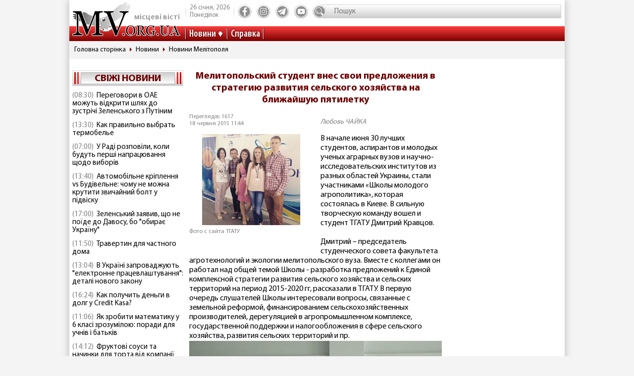

--- FILE ---
content_type: text/html; charset=utf-8
request_url: https://www.mv.org.ua/news/101808-melitopolskii_student_vnes_svoi_predlozhenija_v_strategiyu_razvitija_selskogo_hozjaistva_na_blizhaishuyu_pjatiletku.html
body_size: 10182
content:
<!DOCTYPE html>
<html lang="ru">
  <head>
<!-- Global site tag (gtag.js) - Google Analytics -->
<script async src="https://www.googletagmanager.com/gtag/js?id=UA-1345068-2"></script>
<script>
  window.dataLayer = window.dataLayer || [];
  function gtag(){dataLayer.push(arguments);}
  gtag('js', new Date());
  gtag('config', 'UA-1345068-2');
</script>  
    <base href="//www.mv.org.ua" />
    <title>Мелитопольский студент внес свои предложения в стратегию развития сельского хозяйства на ближайшую пятилетку | Местные Вести</title>
    <meta charset="utf-8">
    <meta property="og:type" content="article">
    <meta property="og:description" content="В начале июня 30 лучших студентов, аспирантов и молодых ученых аграрных вузов и научно-исследовательских институтов из разных областей Украины, стали участниками «Школы молодого агрополитика»"/>
    <meta property="og:title" content="Мелитопольский студент внес свои предложения в стратегию развития сельского хозяйства на ближайшую пятилетку | Местные Вести">
    <meta property="og:url" content="https://www.mv.org.ua/news/101808-melitopolskii_student_vnes_svoi_predlozhenija_v_strategiyu_razvitija_selskogo_hozjaistva_na_blizhaishuyu_pjatiletku.html">
    <meta property="og:image" content="https://www.mv.org.ua/image/news_small/2015/06/18_114404_s1kqasgmkag-503x503.jpg">
    <meta property="og:site_name" content="Актуальні новини Мелітополя та регіону - Місцеві вісті">
    <meta property="fb:app_id" content="176363986035330"/>
    <meta property="og:locale" content="ru_RU"/>
    <meta name="description" content="В начале июня 30 лучших студентов, аспирантов и молодых ученых аграрных вузов и научно-исследовательских институтов из разных областей Украины, стали участниками «Школы молодого агрополитика»"/>
    <meta http-equiv="x-ua-compatible" content="ie=edge">
    <meta name="viewport" content="width=device-width, initial-scale=1.0, minimum-scale=1.0, maximum-scale=1.0, user-scalable=no">
    <link rel="shortcut icon" type="image/x-icon" href="img/favicon.ico">
        <link rel="preload" href="/fonts/MyriadPro-Regular.woff" as="font" type="font/woff" crossorigin="anonymous">	
	    <link rel="preload" href="/fonts/MyriadPro-Bold.woff" as="font" type="font/woff" crossorigin="anonymous">
	    <link rel="preload" href="/fonts/MyriadPro-Semibold.woff" as="font" type="font/woff" crossorigin="anonymous">
	    <link rel="preload" href="/fonts/MyriadPro-SemiboldCond.woff" as="font" type="font/woff" crossorigin="anonymous">
        <link rel="preload" href="/fonts/MyriadPro-BoldCond.woff" as="font" type="font/woff" crossorigin="anonymous">
        <link rel="preload" href="/js/tinymce/skins/lightgray/skin.min.css" as="style">
    <link rel="stylesheet" href="css/style.css?rel=1555576566242">
    <link rel="stylesheet" href="css/custom.css?rel=1555576566241">
        <link rel="amphtml" href="https://www.mv.org.ua/amp/news/101808-melitopolskii_student_vnes_svoi_predlozhenija_v_strategiyu_razvitija_selskogo_hozjaistva_na_blizhaishuyu_pjatiletku.html"><script async src="https://pagead2.googlesyndication.com/pagead/js/adsbygoogle.js"></script>
<script>
     (adsbygoogle = window.adsbygoogle || []).push({
          google_ad_client: "ca-pub-8073609406579166",
          enable_page_level_ads: true
     });
</script>


  </head>
  <body>

    <div class="backstage">
        
    </div>
    <div class="page">

    		  <div class="drawer-overlay"></div>
              <div class="drawer-content">
                <ul class="drawer-nav">
                  <li class="drawer-item search">
                    <form method="get" action="/search.php">
                      <input class="search-control" type="text" name="s" placeholder="Пошук">
               		  <input type="hidden" name="p" value="1" />
                      <button class="search-btn" type="submit"></button>
                    </form>
                  </li>
                  <li class="drawer-item"><a class="drawer-link" href="/news/">Усі новини</a></li>
                                    <li class="drawer-item"><a class="drawer-link" href="/Melitopol">МЕЛІТОПОЛЬ ТА РЕГІОН</a></li>
                                    <li class="drawer-item"><a class="drawer-link" href="/Zaporozhskaya_oblast">ЗАПОРІЖЖЯ ТА ОБЛАСТЬ</a></li>
                                    <li class="drawer-item"><a class="drawer-link" href="/world">СВІТ</a></li>
                                    <li class="drawer-item"><a class="drawer-link" href="/Ukraine">Україна</a></li>
                                    <li class="drawer-item"><a class="drawer-link" href="/shou-biznes">ШОУ-БІЗНЕС</a></li>
                                    <li class="drawer-item"><a class="drawer-link" href="/dom_i_semya">ДІМ І СІМ'Я</a></li>
                                    <li class="drawer-item"><a class="drawer-link" href="/tehnologii">НАУКА ТА ТЕХНОЛОГІЇ</a></li>
                                    <li class="drawer-item"><a class="drawer-link" href="/tv_program.php">ТВ программа</a></li>
                  <li class="drawer-item"><a class="drawer-link" href="/business.html">Справка</a></li>
                  
                  <li class="drawer-item"><a class="drawer-link" href="/press/">Пресс-релизы</a></li>

                </ul>
              </div>

      <header class="page-header header"><a class="logo" href="/" ><span>місцеві вісті</span></a>
        <nav class="toolbar">
          <ul class="toolbar-nav">
            <li class="nav-item calend">
              <div class="calend-item">26 січня, 2026</div>
              <div class="calend-item">Понеділок</div>
            </li>
                        <li class="nav-item social">
              <ul class="social-nav">
                <li class="social-item"><a class="social-link ic-fb" href="https://www.facebook.com/mvnovosty" target="_blank" rel="nofollow noopener"></a></li>
                <li class="social-item"><a class="social-link ic-ig" href="https://www.instagram.com/mv_novosty/" target="_blank" rel="nofollow noopener"></a></li>
                <li class="social-item"><a class="social-link ic-tg" href="https://t.me/newstimeukr" target="_blank" rel="nofollow noopener"></a></li>
                <li class="social-item"><a class="social-link ic-yt" href="https://www.youtube.com/c/mvnovosti?sub_confirmation=1" target="_blank" rel="nofollow noopener"></a></li>
              </ul>
            </li>
            <li class="nav-item search">
              <form method="get" action="/search.php">
                <input class="search-control" type="text" name="s" placeholder="Пошук">
                <input type="hidden" name="p" value="1" />
                                <button class="search-btn" type="submit"></button>
              </form>
            </li>
            <li class="nav-item drawer">
              <button class="drawer-toggle" type="button"><span></span><span></span><span></span><span></span><span></span></button>
            </li>
          </ul>
        </nav>
        <nav class="navbar">
          <ul class="navbar-nav">
            <li class="nav-item drop-item"><a class="nav-link" href="/news/">Новини</a>
              <ul class="drop-nav">
                <li><a href="/news/">Усі новини</a></li>
                                <li><a href="/Melitopol">МЕЛІТОПОЛЬ ТА РЕГІОН</a></li>
                                <li><a href="/Zaporozhskaya_oblast">ЗАПОРІЖЖЯ ТА ОБЛАСТЬ</a></li>
                                <li><a href="/world">СВІТ</a></li>
                                <li><a href="/Ukraine">Україна</a></li>
                                <li><a href="/shou-biznes">ШОУ-БІЗНЕС</a></li>
                                <li><a href="/dom_i_semya">ДІМ І СІМ'Я</a></li>
                                <li><a href="/tehnologii">НАУКА ТА ТЕХНОЛОГІЇ</a></li>
                                <li><a href="/press/">Прес-релизи</a></li>
              </ul>
            </li>
            <li class="nav-item"><a class="nav-link" href="/business.html">Справка</a></li>

          </ul>
        </nav>
      </header>
            <nav aria-label="breadcrumb">
        <ol class="breadcrumb">
                            <li class="breadcrumb-item"><a href="/">Головна сторінка</a></li>
                                      <li class="breadcrumb-item"><a href="/news">Новини</a></li>
                                      <li class="breadcrumb-item"><a href="/Melitopol">Новини Мелітополя</a></li>
                          </ol>
      </nav>
            
<div style="margin-top: 5px">
<style>
.shapka { width:100%; height: 100px; }
@media(min-width: 500px) { .shapka { width:100%; height: 70px; } }
@media(min-width: 800px) { .shapka { width:100%; height: 150px; } }
</style>
<!--
<script async src="https://pagead2.googlesyndication.com/pagead/js/adsbygoogle.js?client=ca-pub-8073609406579166" crossorigin="anonymous"></script>
<ins class="adsbygoogle shapka"
     style="display:inline-block"
     data-ad-client="ca-pub-8073609406579166"
     data-ad-slot="3021743104"></ins>
<script>
(adsbygoogle = window.adsbygoogle || []).push({});
</script>
-->
</div>      <div class="page-body grid">
        <aside class="sidebar sidebar-left">
          <section class="case case-headline">

            <div class="case-heading bordered">

					<div class="case-caption"><span><a href="/news/">Свіжі новини</a></span></div>
				
			
 
            </div>
            <div class="case-body">
              <div class="items">
                                <div class="item"><span class="item-date">(08:30)</span><a class="item-title" href="/news/279625-peregovori_v_oae_mozhut_vidkriti_shljah_do_zustrichi_zelenskogo_z_putinim.html">Переговори в ОАЕ можуть відкрити шлях до зустрічі Зеленського з Путіним</a></div>
                                <div class="item"><span class="item-date">(13:30)</span><a class="item-title" href="/news/279626-kak_pravilno_vybrat_termobele.html">Как правильно выбрать термобелье</a></div>
                                <div class="item"><span class="item-date">(07:00)</span><a class="item-title" href="/news/279623-u_radi_rozpovili_koli_budut_pershi_napracyuvannja_shodo_viboriv.html">У Раді розповіли, коли будуть перші напрацювання щодо виборів</a></div>
                                <div class="item"><span class="item-date">(13:40)</span><a class="item-title" href="/news/279624-avtomobilne_kriplennja_vs_budivelne_chomu_ne_mozhna_krutiti_zvichainii_bolt_u_pidvisku.html">Автомобільне кріплення vs Будівельне: чому не можна крутити звичайний болт у підвіску</a></div>
                                <div class="item"><span class="item-date">(17:00)</span><a class="item-title" href="/news/279621-zelenskii_zajaviv_sho_ne_poide_do_davosu_bo_obirae_ukrainu.html">Зеленський заявив, що не поїде до Давосу, бо "обирає Україну"</a></div>
                                <div class="item"><span class="item-date">(11:50)</span><a class="item-title" href="/news/279622-travertin_dlja_chastnogo_doma.html">Травертин для частного дома</a></div>
                                <div class="item"><span class="item-date">(13:04)</span><a class="item-title" href="/news/279617-v_ukraini_zaprovadzhuyut_elektronne_pracevlashtuvannja_detali_novogo_zakonu.html">В Україні запроваджують "електронне працевлаштування": деталі нового закону</a></div>
                                <div class="item"><span class="item-date">(16:24)</span><a class="item-title" href="/news/279620-kak_poluchit_dengi_v_dolg_u_credit_kasa.html">Как получить деньги в долг у Credit Kasa?</a></div>
                                <div class="item"><span class="item-date">(11:06)</span><a class="item-title" href="/news/279618-jak_zrobiti_matematiku_u_6_klasi_zrozumiloyu_poradi_dlja_uchniv_i_batkiv.html">Як зробити математику у 6 класі зрозумілою: поради для учнів і батьків</a></div>
                                <div class="item"><span class="item-date">(14:12)</span><a class="item-title" href="/news/279619-fruktovi_sousi_ta_nachinki_dlja_torta_vid_kompanii_jagodar.html">Фруктові соуси та начинки для торта від компанії «Ягодар»</a></div>
                                <div class="item"><span class="item-date">(15:50)</span><a class="item-title" href="/news/279615-francija_hoche_zaboroniti_ukraini_kupuvati_neevropeisku_zbroyu_za_kreditni_koshti_-_politico.html">Франція хоче заборонити Україні купувати неєвропейську зброю за кредитні кошти, - Politico</a></div>
                                <div class="item"><span class="item-date">(10:55)</span><a class="item-title" href="/news/279616-vbudovani_posudomiini_mashini_suchasne_rishennja_dlja_vashoi_kuhni.html">Вбудовані посудомийні машини: сучасне рішення для вашої кухні</a></div>
                                <div class="item"><span class="item-date">(09:40)</span><a class="item-title" href="/news/279614-chomu_ribalki_obirayut_naduvni_chovni_kolibri.html">Чому рибалки обирають надувний човен «Колібрі КМ-260Д»</a></div>
                                <div class="item"><span class="item-date">(09:42)</span><a class="item-title" href="/news/279611-ukraina_strimko_vtrachae_kvalifikovani_kadri_dani_mizhnarodnogo_reitingu.html">Україна стрімко втрачає кваліфіковані кадри: дані міжнародного рейтингу</a></div>
                                <div class="item"><span class="item-date">(09:51)</span><a class="item-title" href="/news/279613-laminuvannja_vii_-_prirodna_viraznist_pogljadu_ta_dogljanutii_efekt.html">Ламінування вій - природна виразність погляду та доглянутий ефект</a></div>
                                <div class="item"><span class="item-date">(09:46)</span><a class="item-title" href="/news/279612-maibutne_mobilnogo_geimingu_vid_first_dev.html">Майбутнє мобільного геймінгу від First Dev</a></div>
                                <div class="item"><span class="item-date">(12:10)</span><a class="item-title" href="/news/279609-ne_vstigli_proiti_identifikaciyu_do_31_grudnja_u_pfu_pojasnili_sho_bude_z_pensijami.html">Не встигли пройти ідентифікацію до 31 грудня? У ПФУ пояснили, що буде з пенсіями </a></div>
                                <div class="item"><span class="item-date">(10:31)</span><a class="item-title" href="/news/279610-5_zvichok_cherez_jaki_ipad_zdaetsja_nezruchnim.html">5 звичок, через які iPad здається незручним</a></div>
                                <div class="item"><span class="item-date">(15:17)</span><a class="item-title" href="/news/279607-ukraina_maizhe_udvichi_zbilshila_import_elektriki_-_ukrenergo.html">Україна майже удвічі збільшила імпорт електрики - Укренерго</a></div>
                                <div class="item"><span class="item-date">(15:22)</span><a class="item-title" href="/news/279608-skilki_koshtue_podorozh_avtobusom_kiiv_-_bratislava_u_2025_roci_tarifi_bagazh_dodatkovi_vitrati.html">Скільки коштує подорож автобусом Київ – Братислава у 2025 році: тарифи, багаж, додаткові витрати</a></div>
                              </div>
            </div>
          </section>
         
          

                    
          <section class="case case-poll">
            <div class="case-heading bordered">
              <div class="case-caption"><span>Опитування</span></div>
            </div>
            <div class="case-body">
              <form id="ajax-poll" class="form" method="post" action="/poll">
                <div class="form-title"> Чи плануєте вже літню відпустку?</div>
                                <div class="form-group">
                  <div class="form-check custom-checkbox">
                    <input class="form-check-input" id="check0" type="radio" name="poll" value="0">                    <label class="form-check-label" for="check0">Нікуди не поїду, буду працювати та донатити</label>
                  </div>
                                  </div>
                                <div class="form-group">
                  <div class="form-check custom-checkbox">
                    <input class="form-check-input" id="check1" type="radio" name="poll" value="1">                    <label class="form-check-label" for="check1">Планую відпустку цікавими місцями України</label>
                  </div>
                                  </div>
                                <div class="form-group">
                  <div class="form-check custom-checkbox">
                    <input class="form-check-input" id="check2" type="radio" name="poll" value="2">                    <label class="form-check-label" for="check2">Поїду за кордон</label>
                  </div>
                                  </div>
                                <div class="form-group">
                  <div class="form-check custom-checkbox">
                    <input class="form-check-input" id="check3" type="radio" name="poll" value="3">                    <label class="form-check-label" for="check3">Тільки мрію про море</label>
                  </div>
                                  </div>
                                                <div class="btn-wrap">
                  <button class="btn" type="submit"><span>Проголосувати</span></button>
                </div>
                              </form>
            </div>
            
            
            
            
            
                            
            <div class="case-caption last-polls">Результати<br >минулого опитування</div>
            <div class="case-body">
                <div class="form-title">Чи треба приймати новий закон про мобілізацію?</div>
                                <div class="form-group">
                  <div class="form-check custom-checkbox">
                    <label>Ні, він обмежує права людей</label>
                  </div>
                  <div class="form-progress">
                    <div class="form-progress-bar" style="width:0%;"></div>
                    <div class="form-progress-count">0%</div>
                  </div>

                </div>
                                <div class="form-group">
                  <div class="form-check custom-checkbox">
                    <label>Так, щоб більше людей пішли захищати країну</label>
                  </div>
                  <div class="form-progress">
                    <div class="form-progress-bar" style="width:35%;"></div>
                    <div class="form-progress-count">35%</div>
                  </div>

                </div>
                                <div class="form-group">
                  <div class="form-check custom-checkbox">
                    <label>Треба, але з певними правками</label>
                  </div>
                  <div class="form-progress">
                    <div class="form-progress-bar" style="width:15%;"></div>
                    <div class="form-progress-count">15%</div>
                  </div>

                </div>
                                <div class="form-group">
                  <div class="form-check custom-checkbox">
                    <label>Краще хай спочатку діти депутатів підуть на фронт</label>
                  </div>
                  <div class="form-progress">
                    <div class="form-progress-bar" style="width:45%;"></div>
                    <div class="form-progress-count">45%</div>
                  </div>

                </div>
                            </div>
                        
          </section>
                    
		  
         <section class="case case-popular">
            <div class="case-heading bordered">
              <div class="case-caption"><span>Найбільш читані</span></div>
            </div>
            <div class="case-body">

              <div class="tab-content">
                <div class="tab-pane fade show active" id="mostRead">
                  <div class="items">
                  	                    <div class="item">
                      <div class="item-info"><a class="item-title" href="/news/279621-zelenskii_zajaviv_sho_ne_poide_do_davosu_bo_obirae_ukrainu.html">Зеленський заявив, що не поїде до Давосу, бо "обирає Україну"</a></div>
                      <div class="item-stat"><span class="item-icon ic-read"></span><span class="item-count">294</span></div>
                    </div>
                                        <div class="item">
                      <div class="item-info"><a class="item-title" href="/news/279626-kak_pravilno_vybrat_termobele.html">Как правильно выбрать термобелье</a></div>
                      <div class="item-stat"><span class="item-icon ic-read"></span><span class="item-count">287</span></div>
                    </div>
                                        <div class="item">
                      <div class="item-info"><a class="item-title" href="/news/279622-travertin_dlja_chastnogo_doma.html">Травертин для частного дома</a></div>
                      <div class="item-stat"><span class="item-icon ic-read"></span><span class="item-count">283</span></div>
                    </div>
                                        <div class="item">
                      <div class="item-info"><a class="item-title" href="/news/279624-avtomobilne_kriplennja_vs_budivelne_chomu_ne_mozhna_krutiti_zvichainii_bolt_u_pidvisku.html">Автомобільне кріплення vs Будівельне: чому не можна крутити звичайний болт у підвіску</a></div>
                      <div class="item-stat"><span class="item-icon ic-read"></span><span class="item-count">274</span></div>
                    </div>
                                        <div class="item">
                      <div class="item-info"><a class="item-title" href="/news/279623-u_radi_rozpovili_koli_budut_pershi_napracyuvannja_shodo_viboriv.html">У Раді розповіли, коли будуть перші напрацювання щодо виборів</a></div>
                      <div class="item-stat"><span class="item-icon ic-read"></span><span class="item-count">272</span></div>
                    </div>
                                        <div class="item">
                      <div class="item-info"><a class="item-title" href="/news/279625-peregovori_v_oae_mozhut_vidkriti_shljah_do_zustrichi_zelenskogo_z_putinim.html">Переговори в ОАЕ можуть відкрити шлях до зустрічі Зеленського з Путіним</a></div>
                      <div class="item-stat"><span class="item-icon ic-read"></span><span class="item-count">172</span></div>
                    </div>
                                      </div>
                </div>

              </div>
            </div>
          </section>	

          <section class="case case-archive">
            <div class="case-heading bordered">
              <div class="case-caption"><span>Архів новин</span></div>
            </div>
            <div class="case-body">
              <div class="datepicker-inline"></div>
            </div>
          </section>
          

         
          
          
        </aside>
      <main class="page-content">
          <section class="case case-news">
            <div class="case-body">
              <article class="item">

                                        

                                <h1 class="item-title">Мелитопольский студент внес свои предложения в стратегию развития сельского хозяйства на ближайшую пятилетку</h1>
                
                <div class="item-inform">
                  <div class="item-stat">

                    <div class="item-date">Переглядів: 1617                    <p>18 червня 2015 11:44</div></p>
                  </div>
                  <div class="item-author"><a class="gray" href="/news/author/lyubov_chaika.html" >Любовь ЧАЙКА</a></div>                </div>
                

                <div class="item-preview">
                                  <div class="item-img"><img src="image/news_small/2015/06/18_114404_s1kqasgmkag-503x503.jpg" alt="Мелитопольский студент внес свои предложения в стратегию развития сельского хозяйства на ближайшую пятилетку фото"></div>
                  <div class="item-rel">Фото с сайта ТГАТУ</div>
                </div>

                <div class="item-text">
                  В начале июня 30 лучших студентов, аспирантов и молодых ученых аграрных вузов и научно-исследовательских институтов из разных областей Украины, стали участниками &laquo;Школы молодого агрополитика&raquo;, которая состоялась в Киеве. В сильную творческую команду вошел и студент ТГАТУ Дмитрий Кравцов.<br />
<br />
Дмитрий &ndash; председатель студенческого совета факультета агротехнологий и экологии мелитопольского вуза. Вместе с коллегами он работал над общей темой Школы - разработка предложений к Единой комплексной стратегии развития сельского хозяйства и сельских территорий на период 2015-2020 гг, рассказали в ТГАТУ. В первую очередь слушателей Школы интересовали вопросы, связанные с земельной реформой, финансированием сельскохозяйственных производителей, дерегуляцией в агропромышленном комплексе, государственной поддержки и налогообложения в сфере сельского хозяйства, развития сельских территорий и пр.<br />
<img alt="" height="398" src="/image/1554515_898245516901760_7271015002443388699_n.jpg" width="600" /><br />
<br />
Проект &laquo;Школы молодого агрополитика&raquo; реализовывался ОО &laquo;Лига интернов&raquo; по инициативе интернов Комитета Верховной Рады Украины по вопросам аграрной политики и земельных отношений в партнерстве с Проектом USAID Агроинвест и Благотворительным фондом Богдана Гаврилишина. Организаторы ставили перед собой цель дать возможность активной молодежи повысить уровня своих знаний в области сельского хозяйства и агробизнеса и содействовать формированию новых лидеров в чрезвычайно важной аграрной отрасли экономики Украины.<br />
<br />
Лекторами Школы стали известные украинские и зарубежные политики, бизнесмены, общественные деятели и ученые: Алексей Павленко - Министр аграрной политики и продовольствия Украины, Владимир Лапа - заместитель Министра аграрной политики и продовольствия Украины, Алекс Лисситса - Президент ассоциации &laquo; Украинский клуб аграрного бизнеса&raquo;, и др.<br />
<img alt="" height="450" src="/image/gE16XTmhjj0.jpg" width="600" /><br />
<br />
В рамках мероприятия участники вместе со спикерами рассмотрели вопрос по децентрализации, государственной поддержки и налогообложения в сфере сельского хозяйства Украины, экспортного потенциала, земельной реформы, ведения аграрного бизнеса и прочее.<br />
<br />
После докладов спикеров, каждая группа представила свои наработки в стратегии развития сельского хозяйства и сельских территорий на период 2015-2020 гг. Эти материалы будут направлены для ознакомления организаторам Школы и соответствующим государственным службам.<br />
<img alt="" height="329" src="/image/xOPWUbvu8sU.jpg" width="600" /><br />                </div>
                
                <div class="item-social">


                               
                  <nav class="social">
                    <div class="social-title">Поділитися у соцмережах:</div>
                    <ul class="social-nav">
                      <li class="social-item"><a class="social-link ic-fb" href="javascript:void(0);" onclick="share('https://www.facebook.com/sharer/sharer.php?u=https%3A%2F%2Fwww.mv.org.ua%2Fnews%2F101808-melitopolskii_student_vnes_svoi_predlozhenija_v_strategiyu_razvitija_selskogo_hozjaistva_na_blizhaishuyu_pjatiletku.html')" class="social-fb"></a></li>
                      <li class="social-item"><a class="social-link ic-tg" href="javascript:void(0);" onclick="share('https://telegram.me/share/url?url=https%3A%2F%2Fwww.mv.org.ua%2Fnews%2F101808-melitopolskii_student_vnes_svoi_predlozhenija_v_strategiyu_razvitija_selskogo_hozjaistva_na_blizhaishuyu_pjatiletku.html')"></a></li>
                      <li class="social-item"><a class="social-link ic-tw" href="javascript:void(0);" onclick="share('https://twitter.com/share?url=https%3A%2F%2Fwww.mv.org.ua%2Fnews%2F101808-melitopolskii_student_vnes_svoi_predlozhenija_v_strategiyu_razvitija_selskogo_hozjaistva_na_blizhaishuyu_pjatiletku.html')"></a></li>
                    </ul>
                  </nav>
                </div>
<hr class="divider">

<!-- Composite Start
<div id="M740898ScriptRootC1390643"></div>
<script src="https://jsc.mgid.com/m/v/mv.org.ua.1390643.js" async></script>
Composite End -->  

<br>
<script async src="https://pagead2.googlesyndication.com/pagead/js/adsbygoogle.js?client=ca-pub-8073609406579166"
     crossorigin="anonymous"></script>
<ins class="adsbygoogle"
     style="display:block"
     data-ad-format="autorelaxed"
     data-ad-client="ca-pub-8073609406579166"
     data-ad-slot="6505912025"></ins>
<script>
     (adsbygoogle = window.adsbygoogle || []).push({});
</script>





             
              
                          
              
                          
              
                          
              
                          
              
                          
              
                          
              
                          
              
                          
              
                          


                             <div class="item-comment">
                <a name="comments"></a>
                  <form class="form" method="post" action="/news/101808-melitopolskii_student_vnes_svoi_predlozhenija_v_strategiyu_razvitija_selskogo_hozjaistva_na_blizhaishuyu_pjatiletku.html#comments">
                                    <div class="answer_name"></div>
                    <div class="form-group">
                      <div class="form-label">Имя:</div>
                      <input class="form-control" type="text" name="name" value="">
                      <input type="hidden" name="answer_id" id="answer_id" value="">
                      <input type="hidden" name="num" id="num" value="">
                    </div>
                    <div class="form-group">
                      <div class="form-label">Ваш комментарий:</div>
                      <div class="mceu-wrap">
                        <textarea class="mceu" rows="" cols="" name="txt"></textarea>
                      </div>
                    </div>
                    <div class="btn-wrap">
                      <div class="form-check custom-checkbox">
                        <input class="form-check-input" id="captcha" type="checkbox" name="captcha" value="1" >
                        <label class="form-check-label" for="captcha">Я не робот</label>
                      </div>
                      <button class="btn" type="submit"><span>Добавить коментарий</span></button>
                    </div>
                  </form>
                                  </div>
                <div class="item-comments">
                                  </div>
              
              </article>
            </div>
          </section>
          




          <hr class="divider">
          <section class="case case-similar">
            <div class="case-heading">
              <div class="case-title">Схожі новини:</div>
            </div>
            <div class="case-body">
              <div class="items">
                              <div class="item">
                  <div class="item-title"><a href="/news/279625-peregovori_v_oae_mozhut_vidkriti_shljah_do_zustrichi_zelenskogo_z_putinim.html">Переговори в ОАЕ можуть відкрити шлях до зустрічі Зеленського з Путіним</a></div>
                </div>
                              <div class="item">
                  <div class="item-title"><a href="/news/279626-kak_pravilno_vybrat_termobele.html">Как правильно выбрать термобелье</a></div>
                </div>
                              <div class="item">
                  <div class="item-title"><a href="/news/279623-u_radi_rozpovili_koli_budut_pershi_napracyuvannja_shodo_viboriv.html">У Раді розповіли, коли будуть перші напрацювання щодо виборів</a></div>
                </div>
                              <div class="item">
                  <div class="item-title"><a href="/news/279624-avtomobilne_kriplennja_vs_budivelne_chomu_ne_mozhna_krutiti_zvichainii_bolt_u_pidvisku.html">Автомобільне кріплення vs Будівельне: чому не можна крутити звичайний болт у підвіску</a></div>
                </div>
                              <div class="item">
                  <div class="item-title"><a href="/news/279621-zelenskii_zajaviv_sho_ne_poide_do_davosu_bo_obirae_ukrainu.html">Зеленський заявив, що не поїде до Давосу, бо "обирає Україну"</a></div>
                </div>
              
              </div>

            </div>

          </section>



          <div class="banner">
          


                    </div>


<script type="application/ld+json">
{
  "@context" : "http://schema.org",
  "@type" : "NewsArticle",
  "mainEntityOfPage": {
        "@type": "WebPage",
        "@id": ""
    },

 "headline" :  "Мелитопольский студент внес свои предложения в стратегию развития сельского хозяйства на ближайшую пятилетку",
	"description" : "В начале июня 30 лучших студентов, аспирантов и молодых ученых аграрных вузов и научно-исследовательских институтов из разных областей Украины, стали участниками «Школы молодого агрополитика»",
		"image" : "/image/news_small/2015/06/18_114404_s1kqasgmkag-503x503.jpg",
		"datePublished" :  "2015-06-18T11:44:04+03:00",
		"dateModified" :  "2015-06-18T11:44:04+03:00",
		"articleBody" : "В начале июня 30 лучших студентов, аспирантов и молодых ученых аграрных вузов и научно-исследовательских институтов из разных областей Украины, стали участниками &laquo;Школы молодого агрополитика&raquo;, которая состоялась в Киеве. В сильную творческую команду вошел и студент ТГАТУ Дмитрий Кравцов.

Дмитрий &ndash; председатель студенческого совета факультета агротехнологий и экологии мелитопольского вуза. Вместе с коллегами он работал над общей темой Школы - разработка предложений к Единой комплексной стратегии развития сельского хозяйства и сельских территорий на период 2015-2020 гг, рассказали в ТГАТУ. В первую очередь слушателей Школы интересовали вопросы, связанные с земельной реформой, финансированием сельскохозяйственных производителей, дерегуляцией в агропромышленном комплексе, государственной поддержки и налогообложения в сфере сельского хозяйства, развития сельских территорий и пр.


Проект &laquo;Школы молодого агрополитика&raquo; реализовывался ОО &laquo;Лига интернов&raquo; по инициативе интернов Комитета Верховной Рады Украины по вопросам аграрной политики и земельных отношений в партнерстве с Проектом USAID Агроинвест и Благотворительным фондом Богдана Гаврилишина. Организаторы ставили перед собой цель дать возможность активной молодежи повысить уровня своих знаний в области сельского хозяйства и агробизнеса и содействовать формированию новых лидеров в чрезвычайно важной аграрной отрасли экономики Украины.

Лекторами Школы стали известные украинские и зарубежные политики, бизнесмены, общественные деятели и ученые: Алексей Павленко - Министр аграрной политики и продовольствия Украины, Владимир Лапа - заместитель Министра аграрной политики и продовольствия Украины, Алекс Лисситса - Президент ассоциации &laquo; Украинский клуб аграрного бизнеса&raquo;, и др.


В рамках мероприятия участники вместе со спикерами рассмотрели вопрос по децентрализации, государственной поддержки и налогообложения в сфере сельского хозяйства Украины, экспортного потенциала, земельной реформы, ведения аграрного бизнеса и прочее.

После докладов спикеров, каждая группа представила свои наработки в стратегии развития сельского хозяйства и сельских территорий на период 2015-2020 гг. Эти материалы будут направлены для ознакомления организаторам Школы и соответствующим государственным службам.
",

	

					"author" : {
			"@type" : "Person",
			"name" : "Любовь ЧАЙКА"
		},
		
		"publisher" : {
		"@type" : "Organization",
		"name" : "МВ-холдинг",
			"logo": {
			"@type": "ImageObject",
			"url": "https://www.mv.org.ua/img/logo_190_60.png",
			"width": 190,
			"height": 60
			}
		}
 }
</script>

        </main>        <aside class="sidebar sidebar-right">
          <section class="case case-banners">
          	          </section>


         </aside>
      </div>
    </div>    <footer class="page-footer footer">
      <div class="footer-inner">
        <div class="footer-top">
          <div class="footer-center">
            <nav class="navbar">
              <ul class="navbar-nav">
                <li class="nav-item"><a href="/about.html">Про нас</a></li>
                <li class="nav-item"><a href="/advertisers.html">Реклама</a></li>
                <li class="nav-item"><a href="/contacts.html">Контакти</a></li>
				<!--<li class="nav-item"><a href="/subscription.html">Підписка</a></li>-->
              </ul>
            </nav>
          </div>
          <div class="footer-left">
            <nav class="social">
              <div class="social-title">Ми у соцмережах</div>
              <ul class="social-nav">
                <li class="social-item"><a class="social-link ic-fb" href="https://www.facebook.com/mvnovosty" target="_blank" rel="nofollow noopener"></a></li>
                <li class="social-item"><a class="social-link ic-ig" href="https://www.instagram.com/mv_novosty/" target="_blank" rel="nofollow noopener"></a></li>
                <li class="social-item"><a class="social-link ic-tg" href="https://t.me/newstimeukr" target="_blank" rel="nofollow noopener"></a></li>
                <li class="social-item"><a class="social-link ic-yt" href="https://www.youtube.com/c/mvnovosti?sub_confirmation=1" target="_blank" rel="nofollow noopener" ></a></li>
              </ul>
            </nav>
          </div>
          <div class="footer-right">
            <nav class="toolbar">
              <ul class="toolbar-nav">
                <li class="nav-item"><!--LiveInternet counter--><a href="//www.liveinternet.ru/click"
target="_blank" rel="nofollow noopener"><img id="licnt474C" width="31" height="31" style="border:0" 
title="LiveInternet"
src="[data-uri]"
alt=""/></a><script>(function(d,s){d.getElementById("licnt474C").src=
"//counter.yadro.ru/hit?t38.2;r"+escape(d.referrer)+
((typeof(s)=="undefined")?"":";s"+s.width+"*"+s.height+"*"+
(s.colorDepth?s.colorDepth:s.pixelDepth))+";u"+escape(d.URL)+
";h"+escape(d.title.substring(0,150))+";"+Math.random()})
(document,screen)</script><!--/LiveInternet-->

</li>
                <li class="nav-item"></li>
              </ul>
            </nav>
          </div>
        </div>
        <div class="footer-bottom">
          <p>© 2002 ТОВ "МВ-холдінг" Всі права захищені. Сайт виготовлено за підтримки посольства США. Наш стратегічний інвестор - MDIF.</p>
		  <p>Наші партнери в Україні - УАМБ та АНРВУ. Матеріали з позначкою "Реклама" та "*" розміщуються на правах реклами.</p>
        </div>
      </div>
    </footer>
    <script src="js/jquery.min.js"></script>
    <script src="js/vendor.js?rel=1555576566239"></script>
    <script src="js/script.js?rel=1555576566241"></script>
    <script src="js/tinymce/tinymce.min.js"></script>
    <script>
    $(function() {
    	$('#num').val('101808');
    });
    </script>
                
    <form id="formErr" action="" method="post" target="blankFrame">
    	<input type="hidden" name="lang" value="">
    	<input type="hidden" name="ctg" value="">
    	<input type="hidden" name="variable" value="">
    	<input type="hidden" name="docloc">
    	<input type="hidden" name="txterr">
    	<input type="hidden" name="useragent">
	</form>
  <script defer src="https://static.cloudflareinsights.com/beacon.min.js/vcd15cbe7772f49c399c6a5babf22c1241717689176015" integrity="sha512-ZpsOmlRQV6y907TI0dKBHq9Md29nnaEIPlkf84rnaERnq6zvWvPUqr2ft8M1aS28oN72PdrCzSjY4U6VaAw1EQ==" data-cf-beacon='{"version":"2024.11.0","token":"607cb9da9ce64490b733375b08bb29ad","r":1,"server_timing":{"name":{"cfCacheStatus":true,"cfEdge":true,"cfExtPri":true,"cfL4":true,"cfOrigin":true,"cfSpeedBrain":true},"location_startswith":null}}' crossorigin="anonymous"></script>
</body>
</html>

--- FILE ---
content_type: text/html; charset=utf-8
request_url: https://www.google.com/recaptcha/api2/aframe
body_size: 268
content:
<!DOCTYPE HTML><html><head><meta http-equiv="content-type" content="text/html; charset=UTF-8"></head><body><script nonce="4rBNp-PY9O9YRi2ExMH7tQ">/** Anti-fraud and anti-abuse applications only. See google.com/recaptcha */ try{var clients={'sodar':'https://pagead2.googlesyndication.com/pagead/sodar?'};window.addEventListener("message",function(a){try{if(a.source===window.parent){var b=JSON.parse(a.data);var c=clients[b['id']];if(c){var d=document.createElement('img');d.src=c+b['params']+'&rc='+(localStorage.getItem("rc::a")?sessionStorage.getItem("rc::b"):"");window.document.body.appendChild(d);sessionStorage.setItem("rc::e",parseInt(sessionStorage.getItem("rc::e")||0)+1);localStorage.setItem("rc::h",'1769442159668');}}}catch(b){}});window.parent.postMessage("_grecaptcha_ready", "*");}catch(b){}</script></body></html>